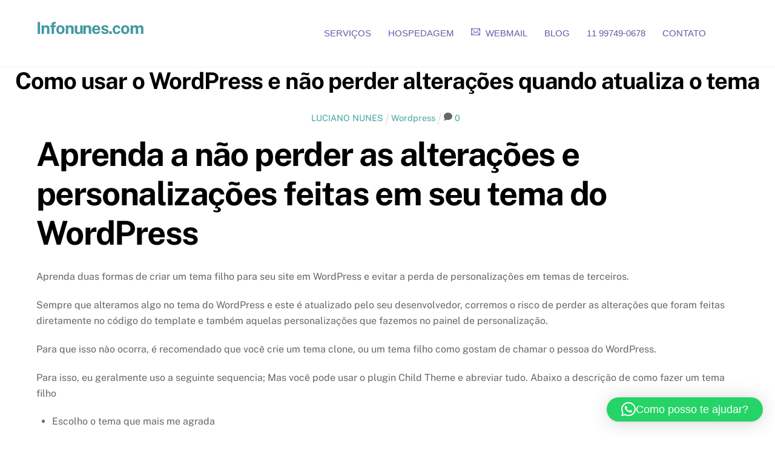

--- FILE ---
content_type: text/html; charset=UTF-8
request_url: https://www.infonunes.com/como-usar-o-wordpress-e-nao-perder-alteracoes-quando-atualiza-o-tema/
body_size: 23016
content:
<!DOCTYPE html>
<html lang="pt-BR">
<head><script data-no-optimize="1">var litespeed_docref=sessionStorage.getItem("litespeed_docref");litespeed_docref&&(Object.defineProperty(document,"referrer",{get:function(){return litespeed_docref}}),sessionStorage.removeItem("litespeed_docref"));</script>
        <meta charset="UTF-8">
        <meta name="viewport" content="width=device-width, initial-scale=1, minimum-scale=1">
        <style id="tb_inline_styles" data-no-optimize="1">.tb_animation_on{overflow-x:hidden}.themify_builder .wow{visibility:hidden;animation-fill-mode:both}[data-tf-animation]{will-change:transform,opacity,visibility}.themify_builder .tf_lax_done{transition-duration:.8s;transition-timing-function:cubic-bezier(.165,.84,.44,1)}[data-sticky-active].tb_sticky_scroll_active{z-index:1}[data-sticky-active].tb_sticky_scroll_active .hide-on-stick{display:none}@media(min-width:1025px){.hide-desktop{width:0!important;height:0!important;padding:0!important;visibility:hidden!important;margin:0!important;display:table-column!important;background:0!important;content-visibility:hidden;overflow:hidden!important}}@media(min-width:769px) and (max-width:1024px){.hide-tablet_landscape{width:0!important;height:0!important;padding:0!important;visibility:hidden!important;margin:0!important;display:table-column!important;background:0!important;content-visibility:hidden;overflow:hidden!important}}@media(min-width:681px) and (max-width:768px){.hide-tablet{width:0!important;height:0!important;padding:0!important;visibility:hidden!important;margin:0!important;display:table-column!important;background:0!important;content-visibility:hidden;overflow:hidden!important}}@media(max-width:680px){.hide-mobile{width:0!important;height:0!important;padding:0!important;visibility:hidden!important;margin:0!important;display:table-column!important;background:0!important;content-visibility:hidden;overflow:hidden!important}}@media(max-width:768px){div.module-gallery-grid{--galn:var(--galt)}}@media(max-width:680px){
                .themify_map.tf_map_loaded{width:100%!important}
                .ui.builder_button,.ui.nav li a{padding:.525em 1.15em}
                .fullheight>.row_inner:not(.tb_col_count_1){min-height:0}
                div.module-gallery-grid{--galn:var(--galm);gap:8px}
            }</style><noscript><style>.themify_builder .wow,.wow .tf_lazy{visibility:visible!important}</style></noscript>        <style id="tf_lazy_common" data-no-optimize="1">
                        img{
                max-width:100%;
                height:auto
            }
                                    :where(.tf_in_flx,.tf_flx){display:inline-flex;flex-wrap:wrap;place-items:center}
            .tf_fa,:is(em,i) tf-lottie{display:inline-block;vertical-align:middle}:is(em,i) tf-lottie{width:1.5em;height:1.5em}.tf_fa{width:1em;height:1em;stroke-width:0;stroke:currentColor;overflow:visible;fill:currentColor;pointer-events:none;text-rendering:optimizeSpeed;buffered-rendering:static}#tf_svg symbol{overflow:visible}:where(.tf_lazy){position:relative;visibility:visible;display:block;opacity:.3}.wow .tf_lazy:not(.tf_swiper-slide){visibility:hidden;opacity:1}div.tf_audio_lazy audio{visibility:hidden;height:0;display:inline}.mejs-container{visibility:visible}.tf_iframe_lazy{transition:opacity .3s ease-in-out;min-height:10px}:where(.tf_flx),.tf_swiper-wrapper{display:flex}.tf_swiper-slide{flex-shrink:0;opacity:0;width:100%;height:100%}.tf_swiper-wrapper>br,.tf_lazy.tf_swiper-wrapper .tf_lazy:after,.tf_lazy.tf_swiper-wrapper .tf_lazy:before{display:none}.tf_lazy:after,.tf_lazy:before{content:'';display:inline-block;position:absolute;width:10px!important;height:10px!important;margin:0 3px;top:50%!important;inset-inline:auto 50%!important;border-radius:100%;background-color:currentColor;visibility:visible;animation:tf-hrz-loader infinite .75s cubic-bezier(.2,.68,.18,1.08)}.tf_lazy:after{width:6px!important;height:6px!important;inset-inline:50% auto!important;margin-top:3px;animation-delay:-.4s}@keyframes tf-hrz-loader{0%,100%{transform:scale(1);opacity:1}50%{transform:scale(.1);opacity:.6}}.tf_lazy_lightbox{position:fixed;background:rgba(11,11,11,.8);color:#ccc;top:0;left:0;display:flex;align-items:center;justify-content:center;z-index:999}.tf_lazy_lightbox .tf_lazy:after,.tf_lazy_lightbox .tf_lazy:before{background:#fff}.tf_vd_lazy,tf-lottie{display:flex;flex-wrap:wrap}tf-lottie{aspect-ratio:1.777}.tf_w.tf_vd_lazy video{width:100%;height:auto;position:static;object-fit:cover}
        </style>
        <meta name='robots' content='index, follow, max-image-preview:large, max-snippet:-1, max-video-preview:-1' />
<!-- Etiqueta do modo de consentimento do Google (gtag.js) dataLayer adicionada pelo Site Kit -->
<script id="google_gtagjs-js-consent-mode-data-layer">
window.dataLayer = window.dataLayer || [];function gtag(){dataLayer.push(arguments);}
gtag('consent', 'default', {"ad_personalization":"denied","ad_storage":"denied","ad_user_data":"denied","analytics_storage":"denied","functionality_storage":"denied","security_storage":"denied","personalization_storage":"denied","region":["AT","BE","BG","CH","CY","CZ","DE","DK","EE","ES","FI","FR","GB","GR","HR","HU","IE","IS","IT","LI","LT","LU","LV","MT","NL","NO","PL","PT","RO","SE","SI","SK"],"wait_for_update":500});
window._googlesitekitConsentCategoryMap = {"statistics":["analytics_storage"],"marketing":["ad_storage","ad_user_data","ad_personalization"],"functional":["functionality_storage","security_storage"],"preferences":["personalization_storage"]};
window._googlesitekitConsents = {"ad_personalization":"denied","ad_storage":"denied","ad_user_data":"denied","analytics_storage":"denied","functionality_storage":"denied","security_storage":"denied","personalization_storage":"denied","region":["AT","BE","BG","CH","CY","CZ","DE","DK","EE","ES","FI","FR","GB","GR","HR","HU","IE","IS","IT","LI","LT","LU","LV","MT","NL","NO","PL","PT","RO","SE","SI","SK"],"wait_for_update":500};
</script>
<!-- Fim da etiqueta do modo de consentimento do Google (gtag.js) dataLayer adicionada pelo Site Kit -->

	<!-- This site is optimized with the Yoast SEO plugin v26.7 - https://yoast.com/wordpress/plugins/seo/ -->
	<title>Como usar o WordPress e não perder alterações quando atualiza o tema</title>
	<meta name="description" content="Aprenda duas formas de criar um tema filho para seu site em Wordpress e evitar a perda de personalizações em temas de terceiros." />
	<link rel="canonical" href="https://www.infonunes.com/como-usar-o-wordpress-e-nao-perder-alteracoes-quando-atualiza-o-tema/" />
	<meta property="og:locale" content="pt_BR" />
	<meta property="og:type" content="article" />
	<meta property="og:title" content="Como usar o WordPress e não perder alterações quando atualiza o tema" />
	<meta property="og:description" content="Aprenda duas formas de criar um tema filho para seu site em Wordpress e evitar a perda de personalizações em temas de terceiros." />
	<meta property="og:url" content="https://www.infonunes.com/como-usar-o-wordpress-e-nao-perder-alteracoes-quando-atualiza-o-tema/" />
	<meta property="og:site_name" content="Infonunes.com" />
	<meta property="article:publisher" content="https://www.facebook.com/Infonunessp/" />
	<meta property="article:published_time" content="2018-04-07T14:20:22+00:00" />
	<meta property="article:modified_time" content="2020-11-23T21:23:09+00:00" />
	<meta property="og:image" content="https://www.infonunes.com/wp-content/uploads/2017/09/POSITIVO.jpg" />
	<meta property="og:image:width" content="300" />
	<meta property="og:image:height" content="450" />
	<meta property="og:image:type" content="image/jpeg" />
	<meta name="author" content="Luciano Nunes" />
	<meta name="twitter:card" content="summary_large_image" />
	<meta name="twitter:creator" content="@rucianonunes" />
	<meta name="twitter:site" content="@infonunes" />
	<meta name="twitter:label1" content="Escrito por" />
	<meta name="twitter:data1" content="Luciano Nunes" />
	<meta name="twitter:label2" content="Est. tempo de leitura" />
	<meta name="twitter:data2" content="2 minutos" />
	<script type="application/ld+json" class="yoast-schema-graph">{"@context":"https://schema.org","@graph":[{"@type":"Article","@id":"https://www.infonunes.com/como-usar-o-wordpress-e-nao-perder-alteracoes-quando-atualiza-o-tema/#article","isPartOf":{"@id":"https://www.infonunes.com/como-usar-o-wordpress-e-nao-perder-alteracoes-quando-atualiza-o-tema/"},"author":{"name":"Luciano Nunes","@id":"https://www.infonunes.com/#/schema/person/6421aec26eaf7e195367f39d1bba6ff3"},"headline":"Como usar o WordPress e não perder alterações quando atualiza o tema","datePublished":"2018-04-07T14:20:22+00:00","dateModified":"2020-11-23T21:23:09+00:00","mainEntityOfPage":{"@id":"https://www.infonunes.com/como-usar-o-wordpress-e-nao-perder-alteracoes-quando-atualiza-o-tema/"},"wordCount":307,"commentCount":0,"publisher":{"@id":"https://www.infonunes.com/#organization"},"image":{"@id":"https://www.infonunes.com/como-usar-o-wordpress-e-nao-perder-alteracoes-quando-atualiza-o-tema/#primaryimage"},"thumbnailUrl":"https://www.infonunes.com/wp-content/uploads/2017/09/POSITIVO.jpg","keywords":["blog","CMS","COMO FAZER","hospedagem","internet","sistema","site","tutorial","wordpress"],"articleSection":["Wordpress"],"inLanguage":"pt-BR","potentialAction":[{"@type":"CommentAction","name":"Comment","target":["https://www.infonunes.com/como-usar-o-wordpress-e-nao-perder-alteracoes-quando-atualiza-o-tema/#respond"]}]},{"@type":"WebPage","@id":"https://www.infonunes.com/como-usar-o-wordpress-e-nao-perder-alteracoes-quando-atualiza-o-tema/","url":"https://www.infonunes.com/como-usar-o-wordpress-e-nao-perder-alteracoes-quando-atualiza-o-tema/","name":"Como usar o WordPress e não perder alterações quando atualiza o tema","isPartOf":{"@id":"https://www.infonunes.com/#website"},"primaryImageOfPage":{"@id":"https://www.infonunes.com/como-usar-o-wordpress-e-nao-perder-alteracoes-quando-atualiza-o-tema/#primaryimage"},"image":{"@id":"https://www.infonunes.com/como-usar-o-wordpress-e-nao-perder-alteracoes-quando-atualiza-o-tema/#primaryimage"},"thumbnailUrl":"https://www.infonunes.com/wp-content/uploads/2017/09/POSITIVO.jpg","datePublished":"2018-04-07T14:20:22+00:00","dateModified":"2020-11-23T21:23:09+00:00","description":"Aprenda duas formas de criar um tema filho para seu site em Wordpress e evitar a perda de personalizações em temas de terceiros.","breadcrumb":{"@id":"https://www.infonunes.com/como-usar-o-wordpress-e-nao-perder-alteracoes-quando-atualiza-o-tema/#breadcrumb"},"inLanguage":"pt-BR","potentialAction":[{"@type":"ReadAction","target":["https://www.infonunes.com/como-usar-o-wordpress-e-nao-perder-alteracoes-quando-atualiza-o-tema/"]}]},{"@type":"ImageObject","inLanguage":"pt-BR","@id":"https://www.infonunes.com/como-usar-o-wordpress-e-nao-perder-alteracoes-quando-atualiza-o-tema/#primaryimage","url":"https://www.infonunes.com/wp-content/uploads/2017/09/POSITIVO.jpg","contentUrl":"https://www.infonunes.com/wp-content/uploads/2017/09/POSITIVO.jpg","width":300,"height":450,"caption":"POSITIVO"},{"@type":"BreadcrumbList","@id":"https://www.infonunes.com/como-usar-o-wordpress-e-nao-perder-alteracoes-quando-atualiza-o-tema/#breadcrumb","itemListElement":[{"@type":"ListItem","position":1,"name":"Início","item":"https://www.infonunes.com/"},{"@type":"ListItem","position":2,"name":"Como usar o WordPress e não perder alterações quando atualiza o tema"}]},{"@type":"WebSite","@id":"https://www.infonunes.com/#website","url":"https://www.infonunes.com/","name":"Infonunes.com","description":"Suporte técnico e Hospedagem de Sites e E-mails","publisher":{"@id":"https://www.infonunes.com/#organization"},"alternateName":"Luciano Nunes Informática","potentialAction":[{"@type":"SearchAction","target":{"@type":"EntryPoint","urlTemplate":"https://www.infonunes.com/?s={search_term_string}"},"query-input":{"@type":"PropertyValueSpecification","valueRequired":true,"valueName":"search_term_string"}}],"inLanguage":"pt-BR"},{"@type":"Organization","@id":"https://www.infonunes.com/#organization","name":"Infonunes.com - LVNUNES MAN INFORMÁTICA","url":"https://www.infonunes.com/","logo":{"@type":"ImageObject","inLanguage":"pt-BR","@id":"https://www.infonunes.com/#/schema/logo/image/","url":"https://www.infonunes.com/wp-content/uploads/2015/10/logo_infonunes.png","contentUrl":"https://www.infonunes.com/wp-content/uploads/2015/10/logo_infonunes.png","width":646,"height":220,"caption":"Infonunes.com - LVNUNES MAN INFORMÁTICA"},"image":{"@id":"https://www.infonunes.com/#/schema/logo/image/"},"sameAs":["https://www.facebook.com/Infonunessp/","https://x.com/infonunes","https://www.instagram.com/infonunes","https://www.youtube.com/caradainformatica"]},{"@type":"Person","@id":"https://www.infonunes.com/#/schema/person/6421aec26eaf7e195367f39d1bba6ff3","name":"Luciano Nunes","image":{"@type":"ImageObject","inLanguage":"pt-BR","@id":"https://www.infonunes.com/#/schema/person/image/","url":"https://secure.gravatar.com/avatar/857e15e2e3d77b7969f1622fa90fed01303e5370611db35c703d0ffeec5f7f2f?s=96&d=mm&r=g","contentUrl":"https://secure.gravatar.com/avatar/857e15e2e3d77b7969f1622fa90fed01303e5370611db35c703d0ffeec5f7f2f?s=96&d=mm&r=g","caption":"Luciano Nunes"},"description":"Navego na internet desde 95 e sou o Infonunes desde 2001. Conserto computadores, escrevo tutoriais, dou aulas no Youtube como O Cara da informática e adoro compartilhar conteúdo.","sameAs":["http://www.infonunes.com","https://x.com/rucianonunes"]}]}</script>
	<!-- / Yoast SEO plugin. -->


<link rel="alternate" type="application/rss+xml" title="Feed para Infonunes.com &raquo;" href="https://www.infonunes.com/feed/" />
<link rel="alternate" type="application/rss+xml" title="Feed de comentários para Infonunes.com &raquo;" href="https://www.infonunes.com/comments/feed/" />
<link rel="alternate" type="application/rss+xml" title="Feed de comentários para Infonunes.com &raquo; Como usar o WordPress e não perder alterações quando atualiza o tema" href="https://www.infonunes.com/como-usar-o-wordpress-e-nao-perder-alteracoes-quando-atualiza-o-tema/feed/" />
<link rel="alternate" title="oEmbed (JSON)" type="application/json+oembed" href="https://www.infonunes.com/wp-json/oembed/1.0/embed?url=https%3A%2F%2Fwww.infonunes.com%2Fcomo-usar-o-wordpress-e-nao-perder-alteracoes-quando-atualiza-o-tema%2F" />
<link rel="alternate" title="oEmbed (XML)" type="text/xml+oembed" href="https://www.infonunes.com/wp-json/oembed/1.0/embed?url=https%3A%2F%2Fwww.infonunes.com%2Fcomo-usar-o-wordpress-e-nao-perder-alteracoes-quando-atualiza-o-tema%2F&#038;format=xml" />
<!-- www.infonunes.com is managing ads with Advanced Ads 2.0.16 – https://wpadvancedads.com/ --><script id="infon-ready">
			window.advanced_ads_ready=function(e,a){a=a||"complete";var d=function(e){return"interactive"===a?"loading"!==e:"complete"===e};d(document.readyState)?e():document.addEventListener("readystatechange",(function(a){d(a.target.readyState)&&e()}),{once:"interactive"===a})},window.advanced_ads_ready_queue=window.advanced_ads_ready_queue||[];		</script>
		<style id='wp-img-auto-sizes-contain-inline-css'>
img:is([sizes=auto i],[sizes^="auto," i]){contain-intrinsic-size:3000px 1500px}
/*# sourceURL=wp-img-auto-sizes-contain-inline-css */
</style>
<link rel="preload" href="https://www.infonunes.com/wp-content/plugins/litespeed-cache/assets/css/litespeed-dummy.css?ver=6.9" as="style">
<link rel="preload" href="https://www.infonunes.com/wp-includes/css/dashicons.min.css?ver=6.9" as="style"><link rel='stylesheet' id='dashicons-css' href='https://www.infonunes.com/wp-includes/css/dashicons.min.css?ver=6.9' media='all' />
<link rel="preload" href="https://www.infonunes.com/wp-content/plugins/post-views-counter/css/frontend.css?ver=1.7.0" as="style"><link rel='stylesheet' id='post-views-counter-frontend-css' href='https://www.infonunes.com/wp-content/plugins/post-views-counter/css/frontend.css?ver=1.7.0' media='all' />
<style id='jetpack-sharing-buttons-style-inline-css'>
.jetpack-sharing-buttons__services-list{display:flex;flex-direction:row;flex-wrap:wrap;gap:0;list-style-type:none;margin:5px;padding:0}.jetpack-sharing-buttons__services-list.has-small-icon-size{font-size:12px}.jetpack-sharing-buttons__services-list.has-normal-icon-size{font-size:16px}.jetpack-sharing-buttons__services-list.has-large-icon-size{font-size:24px}.jetpack-sharing-buttons__services-list.has-huge-icon-size{font-size:36px}@media print{.jetpack-sharing-buttons__services-list{display:none!important}}.editor-styles-wrapper .wp-block-jetpack-sharing-buttons{gap:0;padding-inline-start:0}ul.jetpack-sharing-buttons__services-list.has-background{padding:1.25em 2.375em}
/*# sourceURL=https://www.infonunes.com/wp-content/plugins/jetpack/_inc/blocks/sharing-buttons/view.css */
</style>
<style id='global-styles-inline-css'>
:root{--wp--preset--aspect-ratio--square: 1;--wp--preset--aspect-ratio--4-3: 4/3;--wp--preset--aspect-ratio--3-4: 3/4;--wp--preset--aspect-ratio--3-2: 3/2;--wp--preset--aspect-ratio--2-3: 2/3;--wp--preset--aspect-ratio--16-9: 16/9;--wp--preset--aspect-ratio--9-16: 9/16;--wp--preset--color--black: #000000;--wp--preset--color--cyan-bluish-gray: #abb8c3;--wp--preset--color--white: #ffffff;--wp--preset--color--pale-pink: #f78da7;--wp--preset--color--vivid-red: #cf2e2e;--wp--preset--color--luminous-vivid-orange: #ff6900;--wp--preset--color--luminous-vivid-amber: #fcb900;--wp--preset--color--light-green-cyan: #7bdcb5;--wp--preset--color--vivid-green-cyan: #00d084;--wp--preset--color--pale-cyan-blue: #8ed1fc;--wp--preset--color--vivid-cyan-blue: #0693e3;--wp--preset--color--vivid-purple: #9b51e0;--wp--preset--gradient--vivid-cyan-blue-to-vivid-purple: linear-gradient(135deg,rgb(6,147,227) 0%,rgb(155,81,224) 100%);--wp--preset--gradient--light-green-cyan-to-vivid-green-cyan: linear-gradient(135deg,rgb(122,220,180) 0%,rgb(0,208,130) 100%);--wp--preset--gradient--luminous-vivid-amber-to-luminous-vivid-orange: linear-gradient(135deg,rgb(252,185,0) 0%,rgb(255,105,0) 100%);--wp--preset--gradient--luminous-vivid-orange-to-vivid-red: linear-gradient(135deg,rgb(255,105,0) 0%,rgb(207,46,46) 100%);--wp--preset--gradient--very-light-gray-to-cyan-bluish-gray: linear-gradient(135deg,rgb(238,238,238) 0%,rgb(169,184,195) 100%);--wp--preset--gradient--cool-to-warm-spectrum: linear-gradient(135deg,rgb(74,234,220) 0%,rgb(151,120,209) 20%,rgb(207,42,186) 40%,rgb(238,44,130) 60%,rgb(251,105,98) 80%,rgb(254,248,76) 100%);--wp--preset--gradient--blush-light-purple: linear-gradient(135deg,rgb(255,206,236) 0%,rgb(152,150,240) 100%);--wp--preset--gradient--blush-bordeaux: linear-gradient(135deg,rgb(254,205,165) 0%,rgb(254,45,45) 50%,rgb(107,0,62) 100%);--wp--preset--gradient--luminous-dusk: linear-gradient(135deg,rgb(255,203,112) 0%,rgb(199,81,192) 50%,rgb(65,88,208) 100%);--wp--preset--gradient--pale-ocean: linear-gradient(135deg,rgb(255,245,203) 0%,rgb(182,227,212) 50%,rgb(51,167,181) 100%);--wp--preset--gradient--electric-grass: linear-gradient(135deg,rgb(202,248,128) 0%,rgb(113,206,126) 100%);--wp--preset--gradient--midnight: linear-gradient(135deg,rgb(2,3,129) 0%,rgb(40,116,252) 100%);--wp--preset--font-size--small: 13px;--wp--preset--font-size--medium: clamp(14px, 0.875rem + ((1vw - 3.2px) * 0.469), 20px);--wp--preset--font-size--large: clamp(22.041px, 1.378rem + ((1vw - 3.2px) * 1.091), 36px);--wp--preset--font-size--x-large: clamp(25.014px, 1.563rem + ((1vw - 3.2px) * 1.327), 42px);--wp--preset--font-family--system-font: -apple-system,BlinkMacSystemFont,"Segoe UI",Roboto,Oxygen-Sans,Ubuntu,Cantarell,"Helvetica Neue",sans-serif;--wp--preset--spacing--20: 0.44rem;--wp--preset--spacing--30: 0.67rem;--wp--preset--spacing--40: 1rem;--wp--preset--spacing--50: 1.5rem;--wp--preset--spacing--60: 2.25rem;--wp--preset--spacing--70: 3.38rem;--wp--preset--spacing--80: 5.06rem;--wp--preset--shadow--natural: 6px 6px 9px rgba(0, 0, 0, 0.2);--wp--preset--shadow--deep: 12px 12px 50px rgba(0, 0, 0, 0.4);--wp--preset--shadow--sharp: 6px 6px 0px rgba(0, 0, 0, 0.2);--wp--preset--shadow--outlined: 6px 6px 0px -3px rgb(255, 255, 255), 6px 6px rgb(0, 0, 0);--wp--preset--shadow--crisp: 6px 6px 0px rgb(0, 0, 0);}:where(body) { margin: 0; }.wp-site-blocks > .alignleft { float: left; margin-right: 2em; }.wp-site-blocks > .alignright { float: right; margin-left: 2em; }.wp-site-blocks > .aligncenter { justify-content: center; margin-left: auto; margin-right: auto; }:where(.wp-site-blocks) > * { margin-block-start: 24px; margin-block-end: 0; }:where(.wp-site-blocks) > :first-child { margin-block-start: 0; }:where(.wp-site-blocks) > :last-child { margin-block-end: 0; }:root { --wp--style--block-gap: 24px; }:root :where(.is-layout-flow) > :first-child{margin-block-start: 0;}:root :where(.is-layout-flow) > :last-child{margin-block-end: 0;}:root :where(.is-layout-flow) > *{margin-block-start: 24px;margin-block-end: 0;}:root :where(.is-layout-constrained) > :first-child{margin-block-start: 0;}:root :where(.is-layout-constrained) > :last-child{margin-block-end: 0;}:root :where(.is-layout-constrained) > *{margin-block-start: 24px;margin-block-end: 0;}:root :where(.is-layout-flex){gap: 24px;}:root :where(.is-layout-grid){gap: 24px;}.is-layout-flow > .alignleft{float: left;margin-inline-start: 0;margin-inline-end: 2em;}.is-layout-flow > .alignright{float: right;margin-inline-start: 2em;margin-inline-end: 0;}.is-layout-flow > .aligncenter{margin-left: auto !important;margin-right: auto !important;}.is-layout-constrained > .alignleft{float: left;margin-inline-start: 0;margin-inline-end: 2em;}.is-layout-constrained > .alignright{float: right;margin-inline-start: 2em;margin-inline-end: 0;}.is-layout-constrained > .aligncenter{margin-left: auto !important;margin-right: auto !important;}.is-layout-constrained > :where(:not(.alignleft):not(.alignright):not(.alignfull)){margin-left: auto !important;margin-right: auto !important;}body .is-layout-flex{display: flex;}.is-layout-flex{flex-wrap: wrap;align-items: center;}.is-layout-flex > :is(*, div){margin: 0;}body .is-layout-grid{display: grid;}.is-layout-grid > :is(*, div){margin: 0;}body{font-family: var(--wp--preset--font-family--system-font);font-size: var(--wp--preset--font-size--medium);line-height: 1.6;padding-top: 0px;padding-right: 0px;padding-bottom: 0px;padding-left: 0px;}a:where(:not(.wp-element-button)){text-decoration: underline;}:root :where(.wp-element-button, .wp-block-button__link){background-color: #32373c;border-width: 0;color: #fff;font-family: inherit;font-size: inherit;font-style: inherit;font-weight: inherit;letter-spacing: inherit;line-height: inherit;padding-top: calc(0.667em + 2px);padding-right: calc(1.333em + 2px);padding-bottom: calc(0.667em + 2px);padding-left: calc(1.333em + 2px);text-decoration: none;text-transform: inherit;}.has-black-color{color: var(--wp--preset--color--black) !important;}.has-cyan-bluish-gray-color{color: var(--wp--preset--color--cyan-bluish-gray) !important;}.has-white-color{color: var(--wp--preset--color--white) !important;}.has-pale-pink-color{color: var(--wp--preset--color--pale-pink) !important;}.has-vivid-red-color{color: var(--wp--preset--color--vivid-red) !important;}.has-luminous-vivid-orange-color{color: var(--wp--preset--color--luminous-vivid-orange) !important;}.has-luminous-vivid-amber-color{color: var(--wp--preset--color--luminous-vivid-amber) !important;}.has-light-green-cyan-color{color: var(--wp--preset--color--light-green-cyan) !important;}.has-vivid-green-cyan-color{color: var(--wp--preset--color--vivid-green-cyan) !important;}.has-pale-cyan-blue-color{color: var(--wp--preset--color--pale-cyan-blue) !important;}.has-vivid-cyan-blue-color{color: var(--wp--preset--color--vivid-cyan-blue) !important;}.has-vivid-purple-color{color: var(--wp--preset--color--vivid-purple) !important;}.has-black-background-color{background-color: var(--wp--preset--color--black) !important;}.has-cyan-bluish-gray-background-color{background-color: var(--wp--preset--color--cyan-bluish-gray) !important;}.has-white-background-color{background-color: var(--wp--preset--color--white) !important;}.has-pale-pink-background-color{background-color: var(--wp--preset--color--pale-pink) !important;}.has-vivid-red-background-color{background-color: var(--wp--preset--color--vivid-red) !important;}.has-luminous-vivid-orange-background-color{background-color: var(--wp--preset--color--luminous-vivid-orange) !important;}.has-luminous-vivid-amber-background-color{background-color: var(--wp--preset--color--luminous-vivid-amber) !important;}.has-light-green-cyan-background-color{background-color: var(--wp--preset--color--light-green-cyan) !important;}.has-vivid-green-cyan-background-color{background-color: var(--wp--preset--color--vivid-green-cyan) !important;}.has-pale-cyan-blue-background-color{background-color: var(--wp--preset--color--pale-cyan-blue) !important;}.has-vivid-cyan-blue-background-color{background-color: var(--wp--preset--color--vivid-cyan-blue) !important;}.has-vivid-purple-background-color{background-color: var(--wp--preset--color--vivid-purple) !important;}.has-black-border-color{border-color: var(--wp--preset--color--black) !important;}.has-cyan-bluish-gray-border-color{border-color: var(--wp--preset--color--cyan-bluish-gray) !important;}.has-white-border-color{border-color: var(--wp--preset--color--white) !important;}.has-pale-pink-border-color{border-color: var(--wp--preset--color--pale-pink) !important;}.has-vivid-red-border-color{border-color: var(--wp--preset--color--vivid-red) !important;}.has-luminous-vivid-orange-border-color{border-color: var(--wp--preset--color--luminous-vivid-orange) !important;}.has-luminous-vivid-amber-border-color{border-color: var(--wp--preset--color--luminous-vivid-amber) !important;}.has-light-green-cyan-border-color{border-color: var(--wp--preset--color--light-green-cyan) !important;}.has-vivid-green-cyan-border-color{border-color: var(--wp--preset--color--vivid-green-cyan) !important;}.has-pale-cyan-blue-border-color{border-color: var(--wp--preset--color--pale-cyan-blue) !important;}.has-vivid-cyan-blue-border-color{border-color: var(--wp--preset--color--vivid-cyan-blue) !important;}.has-vivid-purple-border-color{border-color: var(--wp--preset--color--vivid-purple) !important;}.has-vivid-cyan-blue-to-vivid-purple-gradient-background{background: var(--wp--preset--gradient--vivid-cyan-blue-to-vivid-purple) !important;}.has-light-green-cyan-to-vivid-green-cyan-gradient-background{background: var(--wp--preset--gradient--light-green-cyan-to-vivid-green-cyan) !important;}.has-luminous-vivid-amber-to-luminous-vivid-orange-gradient-background{background: var(--wp--preset--gradient--luminous-vivid-amber-to-luminous-vivid-orange) !important;}.has-luminous-vivid-orange-to-vivid-red-gradient-background{background: var(--wp--preset--gradient--luminous-vivid-orange-to-vivid-red) !important;}.has-very-light-gray-to-cyan-bluish-gray-gradient-background{background: var(--wp--preset--gradient--very-light-gray-to-cyan-bluish-gray) !important;}.has-cool-to-warm-spectrum-gradient-background{background: var(--wp--preset--gradient--cool-to-warm-spectrum) !important;}.has-blush-light-purple-gradient-background{background: var(--wp--preset--gradient--blush-light-purple) !important;}.has-blush-bordeaux-gradient-background{background: var(--wp--preset--gradient--blush-bordeaux) !important;}.has-luminous-dusk-gradient-background{background: var(--wp--preset--gradient--luminous-dusk) !important;}.has-pale-ocean-gradient-background{background: var(--wp--preset--gradient--pale-ocean) !important;}.has-electric-grass-gradient-background{background: var(--wp--preset--gradient--electric-grass) !important;}.has-midnight-gradient-background{background: var(--wp--preset--gradient--midnight) !important;}.has-small-font-size{font-size: var(--wp--preset--font-size--small) !important;}.has-medium-font-size{font-size: var(--wp--preset--font-size--medium) !important;}.has-large-font-size{font-size: var(--wp--preset--font-size--large) !important;}.has-x-large-font-size{font-size: var(--wp--preset--font-size--x-large) !important;}.has-system-font-font-family{font-family: var(--wp--preset--font-family--system-font) !important;}
:root :where(.wp-block-pullquote){font-size: clamp(0.984em, 0.984rem + ((1vw - 0.2em) * 0.645), 1.5em);line-height: 1.6;}
/*# sourceURL=global-styles-inline-css */
</style>
<link rel="preload" href="https://www.infonunes.com/wp-content/plugins/affiliate-toolkit-starter/dist/style.css?ver=6.9" as="style"><link rel='stylesheet' id='atkp-styles-css' href='https://www.infonunes.com/wp-content/plugins/affiliate-toolkit-starter/dist/style.css?ver=6.9' media='all' />
<style id='atkp-styles-inline-css'>
/* Begin (global) */
.atkp-container a, .atkp-container a:visited { color: #2271b1}
.atkp-container a:hover { color: #111}
 .atkp-moreoffersinfo a,  .atkp-moreoffersinfo a:visited { color: #2271b1}  .atkp-moreoffersinfo a:hover { color: #2271b1;}
.atkp-listprice { color: #808080 !important; } 
.atkp-saleprice { color: #00000 !important; } 
.atkp-savedamount { color: #8b0000 !important; } 
.atkp-ribbon span { background: #E47911 !important; } 
.atkp-box { background-color:#ffff; border: 1px solid #ececec; border-radius: 5px; color: #111 }
.atkp-box .atkp-predicate-highlight1, .atkp-box .atkp-predicate-highlight2, .atkp-box .atkp-predicate-highlight3 {border-radius: 5px 5px   0 0;}
.atkp-button {
							    margin: 0 auto;
							    padding: 5px 15px;font-size:14px;
							    display: inline-block;
							    background-color: #f0c14b;
							    border: 1px solid #f0c14b;
							    color: #111 !important;
							    font-weight: 400;
							    -webkit-border-radius: 5px;
							    border-radius: 5px;
							    -webkit-transition: all 0.3s ease-in-out;
							    -moz-transition: all 0.3s ease-in-out;
							    transition: all 0.3s ease-in-out;
							    text-decoration: none !important;							
							}
							
							 .atkp-button:hover {
							    background-color: #f7dfa5;
							    text-decoration: none;
							}
.atkp-secondbutton {
							    margin: 0 auto;
							    padding: 5px 15px;
							    display: inline-block;
							    background-color: #f0c14b;
							    border: 1px solid #f0c14b;
							    color: #333333 !important;
							    font-weight: 400;
							    -webkit-border-radius: 5px;
							    border-radius: 5px;
							    -webkit-transition: all 0.3s ease-in-out;
							    -moz-transition: all 0.3s ease-in-out;
							    transition: all 0.3s ease-in-out;
							    text-decoration: none !important;							
							}
							
							 .atkp-secondbutton:hover {
							    background-color: #f7dfa5;
							    text-decoration: none;
							}
 .atkp-producttable-button a {
								    width: 100%;
								    padding-left: 0px;
								    padding-right: 0px;
								}
/* End (global) */

/*# sourceURL=atkp-styles-inline-css */
</style>
<script defer="defer" src="https://www.infonunes.com/wp-includes/js/jquery/jquery.min.js?ver=3.7.1" id="jquery-core-js"></script>
<script defer="defer" src="https://www.infonunes.com/wp-includes/js/jquery/jquery-migrate.min.js?ver=3.4.1" id="jquery-migrate-js"></script>
<script defer="defer" src="https://www.infonunes.com/wp-content/plugins/affiliate-toolkit-starter/dist/script.js?ver=6.9" id="atkp-scripts-js"></script>

<!-- Snippet da etiqueta do Google (gtag.js) adicionado pelo Site Kit -->
<!-- Snippet do Google Análises adicionado pelo Site Kit -->
<script defer="defer" src="https://www.googletagmanager.com/gtag/js?id=GT-MR8NKWV" id="google_gtagjs-js" async></script>
<script id="google_gtagjs-js-after">
window.dataLayer = window.dataLayer || [];function gtag(){dataLayer.push(arguments);}
gtag("set","linker",{"domains":["www.infonunes.com"]});
gtag("js", new Date());
gtag("set", "developer_id.dZTNiMT", true);
gtag("config", "GT-MR8NKWV", {"googlesitekit_post_type":"post"});
//# sourceURL=google_gtagjs-js-after
</script>
<link rel="https://api.w.org/" href="https://www.infonunes.com/wp-json/" /><link rel="alternate" title="JSON" type="application/json" href="https://www.infonunes.com/wp-json/wp/v2/posts/10255" /><meta name="generator" content="WordPress 6.9" />
<link rel='shortlink' href='https://www.infonunes.com/?p=10255' />
<meta name="generator" content="Site Kit by Google 1.171.0" /><meta name="generator" content="performance-lab 4.0.1; plugins: ">
<meta name="ti-site-data" content="[base64]" />	<style>img#wpstats{display:none}</style>
		
	<style>
	@keyframes themifyAnimatedBG{
		0%{background-color:#0aebff}100%{background-color:#00991a}50%{background-color:#ff0000}33.3%{background-color:#ffff05}25%{background-color:#0843c4}20%{background-color:#8d29cf}16.7%{background-color:#8c7777}
	}
	.module_row.animated-bg{
		animation:themifyAnimatedBG 35000ms infinite alternate
	}
	</style>
	<meta name="google-site-verification" content="pV_VCYmAqwI7W2egBQZldLaThXWpd5VL-XYU_SMhLkc" /><link rel="icon" href="https://www.infonunes.com/wp-content/uploads/2025/06/cropped-AGUIA2-scaled-e1749298469268-32x32.webp" sizes="32x32" />
<link rel="icon" href="https://www.infonunes.com/wp-content/uploads/2025/06/cropped-AGUIA2-scaled-e1749298469268-192x192.webp" sizes="192x192" />
<link rel="apple-touch-icon" href="https://www.infonunes.com/wp-content/uploads/2025/06/cropped-AGUIA2-scaled-e1749298469268-180x180.webp" />
<meta name="msapplication-TileImage" content="https://www.infonunes.com/wp-content/uploads/2025/06/cropped-AGUIA2-scaled-e1749298469268-270x270.webp" />
<link rel="prefetch" href="https://www.infonunes.com/wp-content/themes/themify-ultra/js/themify-script.js?ver=8.0.8" as="script" fetchpriority="low"><link rel="prefetch" href="https://www.infonunes.com/wp-content/themes/themify-ultra/themify/js/modules/themify-sidemenu.js?ver=8.2.0" as="script" fetchpriority="low"><link rel="preload" href="https://www.infonunes.com/wp-content/themes/themify-ultra/themify/themify-builder/js/themify-builder-script.js?ver=8.2.0" as="script" fetchpriority="low"><style id="tf_gf_fonts_style">@font-face{font-family:'Public Sans';font-style:italic;font-display:swap;src:url(https://fonts.gstatic.com/s/publicsans/v21/ijwTs572Xtc6ZYQws9YVwnNDTJPax9k0.woff2) format('woff2');unicode-range:U+0102-0103,U+0110-0111,U+0128-0129,U+0168-0169,U+01A0-01A1,U+01AF-01B0,U+0300-0301,U+0303-0304,U+0308-0309,U+0323,U+0329,U+1EA0-1EF9,U+20AB;}@font-face{font-family:'Public Sans';font-style:italic;font-display:swap;src:url(https://fonts.gstatic.com/s/publicsans/v21/ijwTs572Xtc6ZYQws9YVwnNDTJLax9k0.woff2) format('woff2');unicode-range:U+0100-02BA,U+02BD-02C5,U+02C7-02CC,U+02CE-02D7,U+02DD-02FF,U+0304,U+0308,U+0329,U+1D00-1DBF,U+1E00-1E9F,U+1EF2-1EFF,U+2020,U+20A0-20AB,U+20AD-20C0,U+2113,U+2C60-2C7F,U+A720-A7FF;}@font-face{font-family:'Public Sans';font-style:italic;font-display:swap;src:url(https://fonts.gstatic.com/s/publicsans/v21/ijwTs572Xtc6ZYQws9YVwnNDTJzaxw.woff2) format('woff2');unicode-range:U+0000-00FF,U+0131,U+0152-0153,U+02BB-02BC,U+02C6,U+02DA,U+02DC,U+0304,U+0308,U+0329,U+2000-206F,U+20AC,U+2122,U+2191,U+2193,U+2212,U+2215,U+FEFF,U+FFFD;}@font-face{font-family:'Public Sans';font-style:italic;font-weight:600;font-display:swap;src:url(https://fonts.gstatic.com/s/publicsans/v21/ijwTs572Xtc6ZYQws9YVwnNDTJPax9k0.woff2) format('woff2');unicode-range:U+0102-0103,U+0110-0111,U+0128-0129,U+0168-0169,U+01A0-01A1,U+01AF-01B0,U+0300-0301,U+0303-0304,U+0308-0309,U+0323,U+0329,U+1EA0-1EF9,U+20AB;}@font-face{font-family:'Public Sans';font-style:italic;font-weight:600;font-display:swap;src:url(https://fonts.gstatic.com/s/publicsans/v21/ijwTs572Xtc6ZYQws9YVwnNDTJLax9k0.woff2) format('woff2');unicode-range:U+0100-02BA,U+02BD-02C5,U+02C7-02CC,U+02CE-02D7,U+02DD-02FF,U+0304,U+0308,U+0329,U+1D00-1DBF,U+1E00-1E9F,U+1EF2-1EFF,U+2020,U+20A0-20AB,U+20AD-20C0,U+2113,U+2C60-2C7F,U+A720-A7FF;}@font-face{font-family:'Public Sans';font-style:italic;font-weight:600;font-display:swap;src:url(https://fonts.gstatic.com/s/publicsans/v21/ijwTs572Xtc6ZYQws9YVwnNDTJzaxw.woff2) format('woff2');unicode-range:U+0000-00FF,U+0131,U+0152-0153,U+02BB-02BC,U+02C6,U+02DA,U+02DC,U+0304,U+0308,U+0329,U+2000-206F,U+20AC,U+2122,U+2191,U+2193,U+2212,U+2215,U+FEFF,U+FFFD;}@font-face{font-family:'Public Sans';font-style:italic;font-weight:700;font-display:swap;src:url(https://fonts.gstatic.com/s/publicsans/v21/ijwTs572Xtc6ZYQws9YVwnNDTJPax9k0.woff2) format('woff2');unicode-range:U+0102-0103,U+0110-0111,U+0128-0129,U+0168-0169,U+01A0-01A1,U+01AF-01B0,U+0300-0301,U+0303-0304,U+0308-0309,U+0323,U+0329,U+1EA0-1EF9,U+20AB;}@font-face{font-family:'Public Sans';font-style:italic;font-weight:700;font-display:swap;src:url(https://fonts.gstatic.com/s/publicsans/v21/ijwTs572Xtc6ZYQws9YVwnNDTJLax9k0.woff2) format('woff2');unicode-range:U+0100-02BA,U+02BD-02C5,U+02C7-02CC,U+02CE-02D7,U+02DD-02FF,U+0304,U+0308,U+0329,U+1D00-1DBF,U+1E00-1E9F,U+1EF2-1EFF,U+2020,U+20A0-20AB,U+20AD-20C0,U+2113,U+2C60-2C7F,U+A720-A7FF;}@font-face{font-family:'Public Sans';font-style:italic;font-weight:700;font-display:swap;src:url(https://fonts.gstatic.com/s/publicsans/v21/ijwTs572Xtc6ZYQws9YVwnNDTJzaxw.woff2) format('woff2');unicode-range:U+0000-00FF,U+0131,U+0152-0153,U+02BB-02BC,U+02C6,U+02DA,U+02DC,U+0304,U+0308,U+0329,U+2000-206F,U+20AC,U+2122,U+2191,U+2193,U+2212,U+2215,U+FEFF,U+FFFD;}@font-face{font-family:'Public Sans';font-display:swap;src:url(https://fonts.gstatic.com/s/publicsans/v21/ijwRs572Xtc6ZYQws9YVwnNJfJ7Cww.woff2) format('woff2');unicode-range:U+0102-0103,U+0110-0111,U+0128-0129,U+0168-0169,U+01A0-01A1,U+01AF-01B0,U+0300-0301,U+0303-0304,U+0308-0309,U+0323,U+0329,U+1EA0-1EF9,U+20AB;}@font-face{font-family:'Public Sans';font-display:swap;src:url(https://fonts.gstatic.com/s/publicsans/v21/ijwRs572Xtc6ZYQws9YVwnNIfJ7Cww.woff2) format('woff2');unicode-range:U+0100-02BA,U+02BD-02C5,U+02C7-02CC,U+02CE-02D7,U+02DD-02FF,U+0304,U+0308,U+0329,U+1D00-1DBF,U+1E00-1E9F,U+1EF2-1EFF,U+2020,U+20A0-20AB,U+20AD-20C0,U+2113,U+2C60-2C7F,U+A720-A7FF;}@font-face{font-family:'Public Sans';font-display:swap;src:url(https://fonts.gstatic.com/s/publicsans/v21/ijwRs572Xtc6ZYQws9YVwnNGfJ4.woff2) format('woff2');unicode-range:U+0000-00FF,U+0131,U+0152-0153,U+02BB-02BC,U+02C6,U+02DA,U+02DC,U+0304,U+0308,U+0329,U+2000-206F,U+20AC,U+2122,U+2191,U+2193,U+2212,U+2215,U+FEFF,U+FFFD;}@font-face{font-family:'Public Sans';font-weight:600;font-display:swap;src:url(https://fonts.gstatic.com/s/publicsans/v21/ijwRs572Xtc6ZYQws9YVwnNJfJ7Cww.woff2) format('woff2');unicode-range:U+0102-0103,U+0110-0111,U+0128-0129,U+0168-0169,U+01A0-01A1,U+01AF-01B0,U+0300-0301,U+0303-0304,U+0308-0309,U+0323,U+0329,U+1EA0-1EF9,U+20AB;}@font-face{font-family:'Public Sans';font-weight:600;font-display:swap;src:url(https://fonts.gstatic.com/s/publicsans/v21/ijwRs572Xtc6ZYQws9YVwnNIfJ7Cww.woff2) format('woff2');unicode-range:U+0100-02BA,U+02BD-02C5,U+02C7-02CC,U+02CE-02D7,U+02DD-02FF,U+0304,U+0308,U+0329,U+1D00-1DBF,U+1E00-1E9F,U+1EF2-1EFF,U+2020,U+20A0-20AB,U+20AD-20C0,U+2113,U+2C60-2C7F,U+A720-A7FF;}@font-face{font-family:'Public Sans';font-weight:600;font-display:swap;src:url(https://fonts.gstatic.com/s/publicsans/v21/ijwRs572Xtc6ZYQws9YVwnNGfJ4.woff2) format('woff2');unicode-range:U+0000-00FF,U+0131,U+0152-0153,U+02BB-02BC,U+02C6,U+02DA,U+02DC,U+0304,U+0308,U+0329,U+2000-206F,U+20AC,U+2122,U+2191,U+2193,U+2212,U+2215,U+FEFF,U+FFFD;}@font-face{font-family:'Public Sans';font-weight:700;font-display:swap;src:url(https://fonts.gstatic.com/s/publicsans/v21/ijwRs572Xtc6ZYQws9YVwnNJfJ7Cww.woff2) format('woff2');unicode-range:U+0102-0103,U+0110-0111,U+0128-0129,U+0168-0169,U+01A0-01A1,U+01AF-01B0,U+0300-0301,U+0303-0304,U+0308-0309,U+0323,U+0329,U+1EA0-1EF9,U+20AB;}@font-face{font-family:'Public Sans';font-weight:700;font-display:swap;src:url(https://fonts.gstatic.com/s/publicsans/v21/ijwRs572Xtc6ZYQws9YVwnNIfJ7Cww.woff2) format('woff2');unicode-range:U+0100-02BA,U+02BD-02C5,U+02C7-02CC,U+02CE-02D7,U+02DD-02FF,U+0304,U+0308,U+0329,U+1D00-1DBF,U+1E00-1E9F,U+1EF2-1EFF,U+2020,U+20A0-20AB,U+20AD-20C0,U+2113,U+2C60-2C7F,U+A720-A7FF;}@font-face{font-family:'Public Sans';font-weight:700;font-display:swap;src:url(https://fonts.gstatic.com/s/publicsans/v21/ijwRs572Xtc6ZYQws9YVwnNGfJ4.woff2) format('woff2');unicode-range:U+0000-00FF,U+0131,U+0152-0153,U+02BB-02BC,U+02C6,U+02DA,U+02DC,U+0304,U+0308,U+0329,U+2000-206F,U+20AC,U+2122,U+2191,U+2193,U+2212,U+2215,U+FEFF,U+FFFD;}</style><link rel="preload" fetchpriority="high" href="https://www.infonunes.com/wp-content/uploads/themify-concate/2601557842/themify-2122339429.css" as="style"><link fetchpriority="high" id="themify_concate-css" rel="stylesheet" href="https://www.infonunes.com/wp-content/uploads/themify-concate/2601557842/themify-2122339429.css"><link rel="preconnect" href="https://www.google-analytics.com"></head>
<body class="wp-singular post-template-default single single-post postid-10255 single-format-standard wp-custom-logo wp-theme-themify-ultra skin-default sidebar1 default_width no-home tb_animation_on aa-prefix-infon- ready-view header-top-widgets fixed-header-enabled footer-block theme-color-turquoise social-widget-off footer-menu-navigation-off header-widgets-off single-classic-layout sidemenu-active">
<a class="screen-reader-text skip-to-content" href="#tbp_content">Skip to content</a><svg id="tf_svg" style="display:none"><defs><symbol id="tf-ti-search" viewBox="0 0 32 32"><path d="m31.25 29.875-1.313 1.313-9.75-9.75a12.019 12.019 0 0 1-7.938 3c-6.75 0-12.25-5.5-12.25-12.25 0-3.25 1.25-6.375 3.563-8.688C5.875 1.25 8.937-.063 12.25-.063c6.75 0 12.25 5.5 12.25 12.25 0 3-1.125 5.813-3 7.938zm-19-7.312c5.688 0 10.313-4.688 10.313-10.375S17.938 1.813 12.25 1.813c-2.813 0-5.375 1.125-7.313 3.063-2 1.938-3.063 4.563-3.063 7.313 0 5.688 4.625 10.375 10.375 10.375z"/></symbol><symbol id="tf-fas-search" viewBox="0 0 32 32"><path d="M31.6 27.7q.4.4.4 1t-.4 1.1l-1.8 1.8q-.4.4-1 .4t-1.1-.4l-6.3-6.3q-.4-.4-.4-1v-1Q17.5 26 13 26q-5.4 0-9.2-3.8T0 13t3.8-9.2T13 0t9.2 3.8T26 13q0 4.5-2.8 8h1q.7 0 1.1.4zM13 21q3.3 0 5.7-2.3T21 13t-2.3-5.7T13 5 7.3 7.3 5 13t2.3 5.7T13 21z"/></symbol><symbol id="tf-ti-email" viewBox="0 0 32 32"><path d="M0 3.75h32v24.5H0V3.75zM16 18.5 29 5.62H3zM10.81 16 1.87 7.19V24.8zm1.38 1.38-9.13 9h25.7l-9-8.94L16 21.12zm8.87-1.25L30.13 25V7.19z"/></symbol><symbol id="tf-fas-comment" viewBox="0 0 32 32"><path d="M16 2q6.63 0 11.31 3.81t4.7 9.2-4.7 9.18T16 28q-3.5 0-6.69-1.19-4.06 3.2-8.81 3.2-.13 0-.25-.1t-.19-.22q-.12-.31.1-.53t.75-.88 1.4-2.19 1.25-2.9Q0 19.63 0 15q0-5.37 4.69-9.19T15.99 2z"/></symbol><symbol id="tf-ti-angle-double-left" viewBox="0 0 32 32"><path d="M15.06 16 26.63 4.44l-1.38-1.32L12.38 16l12.87 12.87 1.38-1.3zM17.5 4.44 5.94 16 17.5 27.56l-1.31 1.32L3.25 16 16.19 3.13z"/></symbol><symbol id="tf-ti-angle-double-right" viewBox="0 0 32 32"><path d="M18.13 16 5.24 3.12l-1.3 1.33L15.5 16 3.94 27.56l1.31 1.32zM14.38 3.12 27.24 16 14.37 28.88l-1.3-1.32L24.61 16 13.06 4.44z"/></symbol></defs></svg><script> </script><div class="tf_search_form tf_search_overlay">
    <form role="search" method="get" id="searchform" class="tf_rel  tf_hide" action="https://www.infonunes.com/">
            <div class="tf_icon_wrap icon-search"><svg  aria-label="Search" class="tf_fa tf-ti-search" role="img"><use href="#tf-ti-search"></use></svg></div>
            <input type="text" name="s" id="s" title="Search" placeholder="Search" value="" />

            
        
    </form>
</div>
<div id="pagewrap" class="tf_box hfeed site">
					<div id="headerwrap"  class=' tf_box'>

			
			                                                    <div class="header-icons tf_hide">
                                <a id="menu-icon" class="tf_inline_b tf_text_dec" href="#mobile-menu" aria-label="Menu"><span class="menu-icon-inner tf_inline_b tf_vmiddle tf_overflow"></span><span class="screen-reader-text">Menu</span></a>
				                            </div>
                        
			<header id="header" class="tf_box pagewidth tf_clearfix" itemscope="itemscope" itemtype="https://schema.org/WPHeader">

	            
	            <div class="header-bar tf_box">
				    <div id="site-logo"><a href="https://www.infonunes.com" title="Infonunes.com"><span>Infonunes.com</span></a></div><div id="site-description" class="site-description"><span>Suporte técnico e Hospedagem de Sites e E-mails</span></div>				</div>
				<!-- /.header-bar -->

									<div id="mobile-menu" class="sidemenu sidemenu-off tf_scrollbar">
												
						<div class="navbar-wrapper tf_clearfix">
                            														
							<a data-lazy="1" class="search-button tf_search_icon tf_vmiddle tf_inline_b" href="#"><svg  aria-label="Search" class="tf_fa tf-fas-search" role="img"><use href="#tf-fas-search"></use></svg><span class="screen-reader-text">Search</span></a>
							
							<nav id="main-nav-wrap" itemscope="itemscope" itemtype="https://schema.org/SiteNavigationElement">
								<ul id="main-nav" class="main-nav tf_clearfix tf_box"><li  id="menu-item-14883" class="menu-item-page-17 menu-item menu-item-type-post_type menu-item-object-page menu-item-14883"><a  href="https://www.infonunes.com/servicos/">Serviços</a> </li>
<li  id="menu-item-12099" class="menu-item-page-11041 menu-item menu-item-type-post_type menu-item-object-page menu-item-12099"><a  href="https://www.infonunes.com/hospedagem/">Hospedagem</a> </li>
<li  id="menu-item-17181" class="menu-item-custom-17181 menu-item menu-item-type-custom menu-item-object-custom menu-item-17181"><a  href="https://www.infonunes.com.br/webmail"><em> <svg  class="tf_fa tf-ti-email" aria-hidden="true"><use href="#tf-ti-email"></use></svg></em> Webmail</a> </li>
<li  id="menu-item-17606" class="menu-item-page-62 menu-item menu-item-type-post_type menu-item-object-page current_page_parent menu-item-17606"><a  href="https://www.infonunes.com/blog/">Blog</a> </li>
<li  id="menu-item-14812" class="menu-item-custom-14812 menu-item menu-item-type-custom menu-item-object-custom menu-item-14812"><a  href="https://api.whatsapp.com/send?phone=5511997490678&#038;text=Gostaria%20de%20">11 99749-0678</a> </li>
<li  id="menu-item-578" class="menu-item-page-24 menu-item menu-item-type-post_type menu-item-object-page menu-item-has-children has-sub-menu menu-item-578" aria-haspopup="true"><a  href="https://www.infonunes.com/contato/">Contato<span class="child-arrow"></span></a> <ul class="sub-menu"><li  id="menu-item-18503" class="menu-item-custom-18503 menu-item menu-item-type-custom menu-item-object-custom menu-item-18503 menu-custom-18503-parent-578"><a  href="https://www.instagram.com/infonunes">Instagram</a> </li>
<li  id="menu-item-18504" class="menu-item-custom-18504 menu-item menu-item-type-custom menu-item-object-custom menu-item-18504 menu-custom-18504-parent-578"><a  href="https://www.youtube.com.br/caradainformatica">Youtube</a> </li>
</ul></li>
</ul>							</nav>
							<!-- /#main-nav-wrap -->
                                                    </div>

						
							<a id="menu-icon-close" aria-label="Close menu" class="tf_close tf_hide" href="#"><span class="screen-reader-text">Close Menu</span></a>

																	</div><!-- #mobile-menu -->
                     					<!-- /#mobile-menu -->
				
				
				
			</header>
			<!-- /#header -->
				        
		</div>
		<!-- /#headerwrap -->
	
	<div id="body" class="tf_box tf_clear tf_mw tf_clearfix">
		
	<!-- Builder Pro Template Start: Gadgets - Post Single --><main id="tbp_content" class="tbp_template post-10255 post type-post status-publish format-standard has-post-thumbnail hentry category-wordpress tag-blog tag-cms tag-como-fazer tag-hospedagem tag-internet tag-sistema tag-site tag-tutorial tag-wordpress has-post-title no-post-date has-post-category has-post-tag no-post-comment no-post-author " data-label="disabled"><!--themify_builder_content-->
<div id="themify_builder_content-16603" data-postid="16603" class="themify_builder_content themify_builder_content-16603 themify_builder tf_clear">
                    <div  data-anchor="content" data-hide-anchor="1" data-css_id="egqv555" data-lazy="1" class="module_row themify_builder_row fullwidth tb_has_section tb_section-content tb_gs32603 tb_egqv555 tb_first tf_w">
                        <div class="row_inner col_align_top tb_col_count_1 tf_box tf_rel">
                        <div  data-lazy="1" class="module_column tb-column col-full tb_v5ul565 first">
                            <div  data-lazy="1" class="module_subrow themify_builder_sub_row tf_w col_align_top tb_col_count_1 tb_t6uo893">
                <div  data-lazy="1" class="module_column sub_column col-full tb_n786895 first">
                    <!-- Post Title module -->
<div  class="module module-post-title tb_u9su155 " data-lazy="1">
	<h1 class="tbp_title">
	<a  href="https://www.infonunes.com/como-usar-o-wordpress-e-nao-perder-alteracoes-quando-atualiza-o-tema/">
		Como usar o WordPress e não perder alterações quando atualiza o tema		</a>
</h1></div>
<!-- /Post Title module -->
<!-- Post Meta module -->
<div  class="module module-post-meta tb_slku809 " data-lazy="1">
		<div class="entry-meta tbp_post_meta">
		<span class="tbp_post_meta_item tbp_post_meta_author"><span class="author vcard tbp_post_meta_author_inner"><a class="tbp_post_meta_link" href="https://www.infonunes.com/author/admin/" rel="author"><span>Luciano Nunes</span></a></span></span><!-- .tbp_post_meta_item --><span class="tbp_post_meta_item tbp_post_meta_terms"><a href="https://www.infonunes.com/category/wordpress/" rel="tag"><span class="tbp_term_item">Wordpress</span></a></span><!-- .tbp_post_meta_item --><span class="tbp_post_meta_item tbp_post_meta_comments"><span><svg  class="tf_fa tf-fas-comment" aria-hidden="true"><use href="#tf-fas-comment"></use></svg></span> <a class="tbp_post_meta_link" href="https://www.infonunes.com/como-usar-o-wordpress-e-nao-perder-alteracoes-quando-atualiza-o-tema/#respond">0</a></span><!-- .tbp_post_meta_item -->	</div><!-- .tbp_post_meta -->

</div>
<!-- /Post Meta module -->
        </div>
                    </div>
                </div>
                        </div>
        </div>
                        <div  data-lazy="1" class="module_row themify_builder_row tb_gs32603 tb_cv6m654 tf_w">
                        <div class="row_inner col_align_top tb_col_count_1 tf_box tf_rel">
                        <div  data-lazy="1" class="module_column tb-column col-full tb_ozaz656 first">
                            <div  data-lazy="1" class="module_subrow themify_builder_sub_row tf_w col_align_top tb_col_count_1 tb_y8an223">
                <div  data-lazy="1" class="module_column sub_column col-full tb_ltg4226 first">
                    <!-- Post Content module -->
<div  class="module module-post-content tb_5mnw944 " data-lazy="1">
	

    <div class="tb_text_wrap">
		<h1 class="wp-block-heading">Aprenda a não perder as alterações e personalizações feitas em seu tema do WordPress</h1>



<p>Aprenda duas formas de criar um tema filho para seu site em WordPress e evitar a perda de personalizações em temas de terceiros.</p>



<p>Sempre que alteramos algo no tema do WordPress e este é atualizado pelo seu desenvolvedor, corremos o risco de perder as alterações que foram feitas diretamente no código do template e também aquelas personalizações que fazemos no painel de personalização.</p>



<p>Para que isso nào ocorra, é recomendado que você crie um tema clone, ou um tema filho como gostam de chamar o pessoa do WordPress.</p>



<p>Para isso, eu geralmente uso a seguinte sequencia; Mas você pode usar o plugin Child Theme e abreviar tudo. Abaixo a descrição de como fazer um tema filho</p>



<ul class="wp-block-list"><li>Escolho o tema que mais me agrada</li><li>conecto via FTP no servidor e baixo para o desktop</li><li>renomeio a pasta, colocando no final o suxifo -child</li><li>então a pasta fica como template-exemplo-child. Este é o filho do tema original chamado template-exemplo</li><li>Suba esta pasta que você renomeou para o servidor ftp novamente.</li></ul>



<p>Para que fique tudo certo no painel do WordPress, vc tem que colocar as instruções abaixo no início do seu arquivo style.css, substituindo o que está escrito em azul pelos seus dados no arquivo. Você notará que tem um cabeçalho parecido no seu tema. Lembre-se que o nome do TEXT domain tem que ser o mesmo do template pai.</p>



<pre class="wp-block-preformatted">/*
 Theme Name:   Twenty Fifteen Child
 Theme URI:    http://example.com/twenty-fifteen-child/
 Description:  Twenty Fifteen Child Theme
 Author:       John Doe
 Author URI:   http://example.com
 Template:     twentyfifteen
 Version:      1.0.0
 License:      GNU General Public License v2 or later
 License URI:  http://www.gnu.org/licenses/gpl-2.0.html
 Tags:         light, dark, two-columns, right-sidebar, responsive-layout, accessibility-ready
 Text Domain:  twenty-fifteen-child
*/</pre>



<p>Assim o template vai ser criado como filho no painel. Por fim, ajude o tema a não se perder colocando a instrução abaixo no seu arquivo function.css. Eu apago tudo e coloco esse ai no lugar</p>



<pre class="wp-block-preformatted">&lt;?php
add_action( 'wp_enqueue_scripts', 'theme_enqueue_styles' );
function theme_enqueue_styles() {
    wp_enqueue_style( 'parent-style', get_template_directory_uri() . '/style.css' );

}
?&gt;</pre>

<!--themify_builder_content-->
    <div  class="themify_builder_content themify_builder_content-10255 themify_builder not_editable_builder in_the_loop" data-postid="10255">
            </div>
<!--/themify_builder_content--><div class="post-views content-post post-10255 entry-meta load-static">
				<span class="post-views-icon dashicons dashicons-chart-bar"></span> <span class="post-views-label">Post Views:</span> <span class="post-views-count">855</span>
			</div><div class="infon-depois-do-conteudo" id="infon-1402660741"><h2 style="text-align: center;">Ofertas Mercado Livre</h2>
<div style="display: flex; justify-content: space-between; gap: 20px; flex-wrap: wrap; margin-top: 40px; padding: 20px; border-top: 1px solid #eee;">


    <a href="https://www.mercadolivre.com.br/fone-de-ouvido-earbud-aiwa-eb-03-b-bluetooth-ipx5-anc-modo-ambiente/p/MLB34209722#polycard_client=social-profile-middleend&amp;source=lists&amp;type=product&amp;tracking_id=e2682d07-0e4a-4e11-8c33-2acf31887ecc&amp;wid=MLB4533760616&amp;sid=storefronts" target="_blank" rel="noopener noreferrer" style="text-decoration: none; color: inherit; display: block; text-align: center; flex: 1 1 290px; max-width: 30%;">
        <img src="https://http2.mlstatic.com/D_NQ_NP_2X_747919-MLU74830302272_032024-F.webp" alt="Fone Aiwa" style="width: 100%; height: auto; max-width: 290px; border-radius: 8px; box-shadow: 0 4px 6px rgba(0,0,0,0.1);">
        <p style="font-weight: bold; margin-top: 10px; font-size: 16px;">Fone Aiwa</p>
    </a>

    <a href="https://mercadolivre.com/sec/17HAecn" target="_blank" rel="noopener noreferrer" style="text-decoration: none; color: inherit; display: block; text-align: center; flex: 1 1 290px; max-width: 30%;">
        <img src="https://http2.mlstatic.com/D_NQ_NP_2X_778011-MLU77627696127_072024-F.webp" alt="Descrição da Oferta 2" style="width: 100%; height: auto; max-width: 290px; border-radius: 8px; box-shadow: 0 4px 6px rgba(0,0,0,0.1);">
        <p style="font-weight: bold; margin-top: 10px; font-size: 16px;">Relógio Balance</p>
    </a>

    <a href="https://mercadolivre.com/sec/2FUbzmu" target="_blank" rel="noopener noreferrer" style="text-decoration: none; color: inherit; display: block; text-align: center; flex: 1 1 290px; max-width: 30%;">
        <img src="https://http2.mlstatic.com/D_NQ_NP_2X_871730-MLU78125280787_082024-F.webp" alt="SSD 480GB TOP" style="width: 100%; height: auto; max-width: 290px; border-radius: 8px; box-shadow: 0 4px 6px rgba(0,0,0,0.1);">
        <p style="font-weight: bold; margin-top: 10px; font-size: 16px;">SSD 480GB TOP</p>
    </a>

</div></div>    </div><!-- .tb_text_wrap -->


</div>
<!-- /Post Content module --><!-- Post Navigation module -->
<div  class="module module-post-navigation tb_iima183 " data-lazy="1">
	<a href="https://www.infonunes.com/senha-do-roteador-thompsom-da-net/" rel="prev"><span class="tbp_post_navigation_arrow"><svg  class="tf_fa tf-ti-angle-double-left" aria-hidden="true"><use href="#tf-ti-angle-double-left"></use></svg></span><span class="tbp_post_navigation_content_wrapper"><span class="tbp_post_navigation_label"></span><br><span class="tbp_post_navigation_title">Senha do roteador Thompsom da NET</span></span></a><a href="https://www.infonunes.com/como-desagrupar-mensagens-do-gmail/" rel="next"><span class="tbp_post_navigation_arrow"><svg  class="tf_fa tf-ti-angle-double-right" aria-hidden="true"><use href="#tf-ti-angle-double-right"></use></svg></span><span class="tbp_post_navigation_content_wrapper"><span class="tbp_post_navigation_label"></span><br><span class="tbp_post_navigation_title">Como desagrupar mensagens do gmail</span></span></a>
	
</div>
<!-- /Post Navigation module -->
<!-- related-posts module -->
<div  class="module module-related-posts tb_o9hm614  " data-lazy="1">
	
					<h2>Related Posts</h2>
			
		<div  class="builder-posts-wrap loops-wrapper grid3 classic tf_clear tf_clearfix" data-lazy="1">

			
			
				
				
				<article id="post-17236" class="post tf_clearfix post-17236 type-post status-publish format-standard has-post-thumbnail hentry category-wordpress tag-como-fazer tag-dicas tag-hospedagem tag-internet tag-tutorial tag-wordpress has-post-title no-post-date has-post-category has-post-tag no-post-comment no-post-author ">
					
				<figure class="post-image image-wrap">
											<a href="https://www.infonunes.com/7-dicas-para-melhorar-o-seo-de-um-site-pequeno-em-wordpress/" ><meta itemprop="url"><img src="https://www.infonunes.com/wp-content/uploads/2018/03/aparecernogoogleseo.jpg" class="wp-post-image wp-image-11189" title="aparecernogoogleseo" alt="aparece no google seo" srcset="https://www.infonunes.com/wp-content/uploads/2018/03/aparecernogoogleseo.jpg 250w, https://www.infonunes.com/wp-content/uploads/2018/03/aparecernogoogleseo-500x332.jpg 500w, https://www.infonunes.com/wp-content/uploads/2018/03/aparecernogoogleseo-300x199.jpg 300w, https://www.infonunes.com/wp-content/uploads/2018/03/aparecernogoogleseo-376x250.jpg 376w" sizes="(max-width: 250px) 100vw, 250px" /></a>
									</figure>

							<div class="tbp_post_date">
								<time content="2023-03-14T21:48:53+00:00" class="entry-date updated" datetime="2023-03-14T21:48:53+00:00">
	<span class="tbp_post_day">14</span>/<span class="tbp_post_month">03</span>/<span class="tbp_post_year">2023</span>			<meta content="2023-03-14T21:48:55+00:00">
	</time>
							</div>
			<h2 class="tbp_title">
	<a  href="https://www.infonunes.com/7-dicas-para-melhorar-o-seo-de-um-site-pequeno-em-wordpress/">
		7 dicas para melhorar o SEO de um site pequeno em WordPress		</a>
</h2>				</article>

				
				
			
				
				
				<article id="post-16489" class="post tf_clearfix post-16489 type-post status-publish format-standard has-post-thumbnail hentry category-wordpress tag-cms tag-como-fazer tag-wordpress has-post-title no-post-date has-post-category has-post-tag no-post-comment no-post-author ">
					
				<figure class="post-image image-wrap">
											<a href="https://www.infonunes.com/como-testar-o-post-no-facebook/" ><meta itemprop="url"><img src="https://www.infonunes.com/wp-content/uploads/2021/06/facebook-testing-post-png.avif" class="wp-post-image wp-image-18131" title="facebook-testing-post" alt="facebook-testing-post" srcset="https://www.infonunes.com/wp-content/uploads/2021/06/facebook-testing-post-png.avif 1024w, https://www.infonunes.com/wp-content/uploads/2021/06/facebook-testing-post-300x225.avif 300w, https://www.infonunes.com/wp-content/uploads/2021/06/facebook-testing-post-768x576.avif 768w" sizes="(max-width: 1024px) 100vw, 1024px" /></a>
									</figure>

							<div class="tbp_post_date">
								<time content="2021-06-25T16:19:18+00:00" class="entry-date updated" datetime="2021-06-25T16:19:18+00:00">
	<span class="tbp_post_day">25</span>/<span class="tbp_post_month">06</span>/<span class="tbp_post_year">2021</span>			<meta content="2025-01-28T16:50:01+00:00">
	</time>
							</div>
			<h2 class="tbp_title">
	<a  href="https://www.infonunes.com/como-testar-o-post-no-facebook/">
		Como testar o post no Facebook		</a>
</h2>				</article>

				
				
			
				
				
				<article id="post-15424" class="post tf_clearfix post-15424 type-post status-publish format-standard has-post-thumbnail hentry category-wordpress tag-blog tag-cms tag-como-fazer tag-dicas tag-hospedagem tag-internet tag-sistema tag-site tag-tutoriais tag-tutorial tag-wordpress has-post-title no-post-date has-post-category has-post-tag no-post-comment no-post-author ">
					
				<figure class="post-image image-wrap">
											<a href="https://www.infonunes.com/quais-as-vantagens-de-usar-wordpress-em-meu-site-2/" ><meta itemprop="url"><img src="https://www.infonunes.com/wp-content/uploads/2017/12/wordpress.png" class="wp-post-image wp-image-10740" title="wordpress" alt="wordpress" srcset="https://www.infonunes.com/wp-content/uploads/2017/12/wordpress.png 499w, https://www.infonunes.com/wp-content/uploads/2017/12/wordpress-300x186.png 300w" sizes="(max-width: 499px) 100vw, 499px" /></a>
									</figure>

							<div class="tbp_post_date">
								<time content="2020-05-19T16:45:54+00:00" class="entry-date updated" datetime="2020-05-19T16:45:54+00:00">
	<span class="tbp_post_day">19</span>/<span class="tbp_post_month">05</span>/<span class="tbp_post_year">2020</span>			<meta content="2020-09-23T15:59:22+00:00">
	</time>
							</div>
			<h2 class="tbp_title">
	<a  href="https://www.infonunes.com/quais-as-vantagens-de-usar-wordpress-em-meu-site-2/">
		Quais as vantagens de usar WordPress em meu site?		</a>
</h2>				</article>

				
				
						
		</div><!-- .builder-posts-wrap -->

			
</div><!-- /related-posts module -->
<!-- Comments module -->
<div  class="module module-comments tb_469r829 " data-lazy="1">
	<!-- hook content: themify_comment_before --><!-- wp:buttons {"align":"center"} -->
<div class="wp-block-buttons aligncenter"><!-- wp:button {"backgroundColor":"white","textColor":"luminous-vivid-orange","className":"is-style-outline"} -->
<div class="wp-block-button is-style-outline"><a class="wp-block-button__link has-luminous-vivid-orange-color has-white-background-color has-text-color has-background" href="https://www.infonunes.com/veloteste" target="_blank" rel="noreferrer noopener">Teste a sua internet clicando aqui</a></div>
<!-- /wp:button --></div>
<!-- /wp:buttons --><!-- /hook content: themify_comment_before -->                
                <div id="comments" class="commentwrap tf_clearfix">

                    
                                        
		<div id="respond" class="comment-respond">
			<h3 id="reply-title" class="comment-reply-title">Deixe uma resposta<small><a rel="nofollow" id="cancel-comment-reply-link" href="/como-usar-o-wordpress-e-nao-perder-alteracoes-quando-atualiza-o-tema/#respond" style="display:none;">Cancelar resposta</a></small></h3>			<form id="commentform" class="comment-form">
				<iframe
					title="Formulário de comentário"
					src="https://jetpack.wordpress.com/jetpack-comment/?blogid=32062907&#038;postid=10255&#038;comment_registration=0&#038;require_name_email=1&#038;stc_enabled=0&#038;stb_enabled=0&#038;show_avatars=1&#038;avatar_default=mystery&#038;greeting=Deixe+uma+resposta&#038;jetpack_comments_nonce=7a848d2ec8&#038;greeting_reply=Deixe+uma+resposta+para+%25s&#038;color_scheme=light&#038;lang=pt_BR&#038;jetpack_version=15.4&#038;iframe_unique_id=1&#038;show_cookie_consent=0&#038;has_cookie_consent=0&#038;is_current_user_subscribed=0&#038;token_key=%3Bnormal%3B&#038;sig=d816ea51c9518230e4f09b894b77fd4280788558#parent=https%3A%2F%2Fwww.infonunes.com%2Fcomo-usar-o-wordpress-e-nao-perder-alteracoes-quando-atualiza-o-tema%2F"
											name="jetpack_remote_comment"
						style="width:100%; height: 430px; border:0;"
										class="jetpack_remote_comment"
					id="jetpack_remote_comment"
					sandbox="allow-same-origin allow-top-navigation allow-scripts allow-forms allow-popups"
				>
									</iframe>
									<!--[if !IE]><!-->
					<script>
						document.addEventListener('DOMContentLoaded', function () {
							var commentForms = document.getElementsByClassName('jetpack_remote_comment');
							for (var i = 0; i < commentForms.length; i++) {
								commentForms[i].allowTransparency = false;
								commentForms[i].scrolling = 'no';
							}
						});
					</script>
					<!--<![endif]-->
							</form>
		</div>

		
		<input type="hidden" name="comment_parent" id="comment_parent" value="" />

		<p class="akismet_comment_form_privacy_notice">Este site utiliza o Akismet para reduzir spam. <a href="https://akismet.com/privacy/" target="_blank" rel="nofollow noopener">Saiba como seus dados em comentários são processados</a>.</p>                </div>
                <!-- /.commentwrap -->
            
            </div>
<!-- /Comments module -->
        </div>
                    </div>
                </div>
                        </div>
        </div>
        </div>
<!--/themify_builder_content-->
</main><!-- Builder Pro Template End: Gadgets - Post Single -->				</div><!-- /body -->
				<!-- Builder Pro Template Start: Gadgets - Footer --><footer id="tbp_footer" class="tbp_template" data-label="disabled"></footer><!-- Builder Pro Template End: Gadgets - Footer -->				</div><!-- /#pagewrap -->
				<script>(function(){var advanced_ads_ga_UID="GT-MR8NKWV",advanced_ads_ga_anonymIP=!!1;window.advanced_ads_check_adblocker=function(){var t=[],n=null;function e(t){var n=window.requestAnimationFrame||window.mozRequestAnimationFrame||window.webkitRequestAnimationFrame||function(t){return setTimeout(t,16)};n.call(window,t)}return e((function(){var a=document.createElement("div");a.innerHTML="&nbsp;",a.setAttribute("class","ad_unit ad-unit text-ad text_ad pub_300x250"),a.setAttribute("style","width: 1px !important; height: 1px !important; position: absolute !important; left: 0px !important; top: 0px !important; overflow: hidden !important;"),document.body.appendChild(a),e((function(){var e,o,i=null===(e=(o=window).getComputedStyle)||void 0===e?void 0:e.call(o,a),d=null==i?void 0:i.getPropertyValue("-moz-binding");n=i&&"none"===i.getPropertyValue("display")||"string"==typeof d&&-1!==d.indexOf("about:");for(var c=0,r=t.length;c<r;c++)t[c](n);t=[]}))})),function(e){"undefined"==typeof advanced_ads_adblocker_test&&(n=!0),null!==n?e(n):t.push(e)}}(),(()=>{function t(t){this.UID=t,this.analyticsObject="function"==typeof gtag;var n=this;return this.count=function(){gtag("event","AdBlock",{event_category:"Advanced Ads",event_label:"Yes",non_interaction:!0,send_to:n.UID})},function(){if(!n.analyticsObject){var e=document.createElement("script");e.src="https://www.googletagmanager.com/gtag/js?id="+t,e.async=!0,document.body.appendChild(e),window.dataLayer=window.dataLayer||[],window.gtag=function(){dataLayer.push(arguments)},n.analyticsObject=!0,gtag("js",new Date)}var a={send_page_view:!1,transport_type:"beacon"};window.advanced_ads_ga_anonymIP&&(a.anonymize_ip=!0),gtag("config",t,a)}(),this}advanced_ads_check_adblocker((function(n){n&&new t(advanced_ads_ga_UID).count()}))})();})();</script><script type="speculationrules">
{"prefetch":[{"source":"document","where":{"and":[{"href_matches":"/*"},{"not":{"href_matches":["/wp-*.php","/wp-admin/*","/wp-content/uploads/*","/wp-content/*","/wp-content/plugins/*","/wp-content/themes/themify-ultra/*","/*\\?(.+)"]}},{"not":{"selector_matches":"a[rel~=\"nofollow\"]"}},{"not":{"selector_matches":".no-prefetch, .no-prefetch a"}}]},"eagerness":"conservative"}]}
</script>
		<div 
			class="qlwapp"
			style="--qlwapp-scheme-font-family:inherit;--qlwapp-scheme-font-size:18px;--qlwapp-scheme-icon-size:60px;--qlwapp-scheme-icon-font-size:24px;--qlwapp-scheme-box-max-height:400px;--qlwapp-scheme-box-message-word-break:break-all;--qlwapp-button-animation-name:none;--qlwapp-button-notification-bubble-animation:none;"
			data-contacts="[{&quot;id&quot;:0,&quot;bot_id&quot;:&quot;&quot;,&quot;order&quot;:1,&quot;active&quot;:1,&quot;chat&quot;:1,&quot;avatar&quot;:&quot;https:\/\/www.gravatar.com\/avatar\/00000000000000000000000000000000&quot;,&quot;type&quot;:&quot;phone&quot;,&quot;phone&quot;:&quot;11997490678&quot;,&quot;group&quot;:&quot;https:\/\/chat.whatsapp.com\/EQuPUtcPzEdIZVlT8JyyNw&quot;,&quot;firstname&quot;:&quot;John&quot;,&quot;lastname&quot;:&quot;Doe&quot;,&quot;label&quot;:&quot;Ajuda&quot;,&quot;message&quot;:&quot;Hello! I&#039;m testing the Social Chat plugin https:\/\/quadlayers.com\/landing\/whatsapp-chat\/?utm_source=qlwapp_plugin&amp;utm_medium=whatsapp&quot;,&quot;timefrom&quot;:&quot;00:00&quot;,&quot;timeto&quot;:&quot;00:00&quot;,&quot;timezone&quot;:&quot;UTC+0&quot;,&quot;visibility&quot;:&quot;readonly&quot;,&quot;timedays&quot;:[],&quot;display&quot;:{&quot;entries&quot;:{&quot;post&quot;:{&quot;include&quot;:1,&quot;ids&quot;:[]},&quot;page&quot;:{&quot;include&quot;:1,&quot;ids&quot;:[]}},&quot;taxonomies&quot;:{&quot;category&quot;:{&quot;include&quot;:1,&quot;ids&quot;:[]},&quot;post_tag&quot;:{&quot;include&quot;:1,&quot;ids&quot;:[]},&quot;post_format&quot;:{&quot;include&quot;:1,&quot;ids&quot;:[]}},&quot;target&quot;:{&quot;include&quot;:1,&quot;ids&quot;:[]},&quot;devices&quot;:&quot;all&quot;}}]"
			data-display="{&quot;devices&quot;:&quot;all&quot;,&quot;entries&quot;:{&quot;post&quot;:{&quot;include&quot;:1,&quot;ids&quot;:[]},&quot;page&quot;:{&quot;include&quot;:1,&quot;ids&quot;:[]}},&quot;taxonomies&quot;:{&quot;category&quot;:{&quot;include&quot;:1,&quot;ids&quot;:[]},&quot;post_tag&quot;:{&quot;include&quot;:1,&quot;ids&quot;:[]},&quot;post_format&quot;:{&quot;include&quot;:1,&quot;ids&quot;:[]}},&quot;target&quot;:{&quot;include&quot;:1,&quot;ids&quot;:[]}}"
			data-button="{&quot;layout&quot;:&quot;button&quot;,&quot;box&quot;:&quot;no&quot;,&quot;position&quot;:&quot;bottom-right&quot;,&quot;text&quot;:&quot;Como posso te ajudar?&quot;,&quot;message&quot;:&quot;Contato via site Infonunes.com&quot;,&quot;icon&quot;:&quot;qlwapp-whatsapp-icon&quot;,&quot;type&quot;:&quot;phone&quot;,&quot;phone&quot;:&quot;11997490678&quot;,&quot;group&quot;:&quot;https:\/\/chat.whatsapp.com\/EQuPUtcPzEdIZVlT8JyyNw&quot;,&quot;developer&quot;:&quot;no&quot;,&quot;rounded&quot;:&quot;yes&quot;,&quot;timefrom&quot;:&quot;00:00&quot;,&quot;timeto&quot;:&quot;00:00&quot;,&quot;timedays&quot;:[],&quot;timezone&quot;:&quot;UTC+0&quot;,&quot;visibility&quot;:&quot;readonly&quot;,&quot;animation_name&quot;:&quot;none&quot;,&quot;animation_delay&quot;:&quot;&quot;,&quot;whatsapp_link_type&quot;:&quot;web&quot;,&quot;notification_bubble&quot;:&quot;none&quot;,&quot;notification_bubble_animation&quot;:&quot;none&quot;}"
			data-box="{&quot;enable&quot;:&quot;yes&quot;,&quot;auto_open&quot;:&quot;no&quot;,&quot;auto_delay_open&quot;:1000,&quot;lazy_load&quot;:&quot;no&quot;,&quot;allow_outside_close&quot;:&quot;no&quot;,&quot;header&quot;:&quot;\n\t\t\t\t\t\t\t\t&lt;p style=\&quot;line-height: 1;text-align: start\&quot;&gt;&lt;span style=\&quot;font-size: 12px;vertical-align: bottom;letter-spacing: -0.2px;opacity: 0.8;margin: 5px 0 0 1px\&quot;&gt;Powered by&lt;\/span&gt;&lt;\/p&gt;\n\t\t\t\t\t\t\t\t&lt;p style=\&quot;line-height: 1;text-align: start\&quot;&gt;&lt;a style=\&quot;font-size: 24px;line-height: 34px;font-weight: bold;text-decoration: none;color: white\&quot; href=\&quot;https:\/\/quadlayers.com\/products\/whatsapp-chat\/?utm_source=qlwapp_plugin&amp;utm_medium=header&amp;utm_campaign=social-chat\&quot; target=\&quot;_blank\&quot; rel=\&quot;noopener\&quot;&gt;Social Chat&lt;\/a&gt;&lt;\/p&gt;&quot;,&quot;footer&quot;:&quot;&lt;p style=\&quot;text-align: start;\&quot;&gt;Need help? Our team is just a message away&lt;\/p&gt;&quot;,&quot;response&quot;:&quot;Escreva sua mensagem&quot;,&quot;consent_message&quot;:&quot;I accept cookies and privacy policy.&quot;,&quot;consent_enabled&quot;:&quot;no&quot;}"
			data-scheme="{&quot;font_family&quot;:&quot;inherit&quot;,&quot;font_size&quot;:&quot;18&quot;,&quot;icon_size&quot;:&quot;60&quot;,&quot;icon_font_size&quot;:&quot;24&quot;,&quot;box_max_height&quot;:&quot;400&quot;,&quot;brand&quot;:&quot;&quot;,&quot;text&quot;:&quot;&quot;,&quot;link&quot;:&quot;&quot;,&quot;message&quot;:&quot;&quot;,&quot;label&quot;:&quot;&quot;,&quot;name&quot;:&quot;&quot;,&quot;contact_role_color&quot;:&quot;&quot;,&quot;contact_name_color&quot;:&quot;&quot;,&quot;contact_availability_color&quot;:&quot;&quot;,&quot;box_message_word_break&quot;:&quot;break-all&quot;}"
		>
					</div>
		
<!-- Botão Acessar com o Google adicionado pelo Site Kit -->
		<style>
		.googlesitekit-sign-in-with-google__frontend-output-button{max-width:320px}
		</style>
		<script src="https://accounts.google.com/gsi/client"></script>
<script>
(()=>{async function handleCredentialResponse(response){try{const res=await fetch('https://www.infonunes.com/julia/?action=googlesitekit_auth',{method:'POST',headers:{'Content-Type':'application/x-www-form-urlencoded'},body:new URLSearchParams(response)});/* Preserve comment text in case of redirect after login on a page with a Sign in with Google button in the WordPress comments. */ const commentText=document.querySelector('#comment')?.value;const postId=document.querySelectorAll('.googlesitekit-sign-in-with-google__comments-form-button')?.[0]?.className?.match(/googlesitekit-sign-in-with-google__comments-form-button-postid-(\d+)/)?.[1];if(!! commentText?.length){sessionStorage.setItem(`siwg-comment-text-${postId}`,commentText);}location.reload();}catch(error){console.error(error);}}if(typeof google !=='undefined'){google.accounts.id.initialize({client_id:'1069509424311-kflaeijhke6ia893usp8fbn5grm1e59m.apps.googleusercontent.com',callback:handleCredentialResponse,library_name:'Site-Kit'});}const defaultButtonOptions={"theme":"outline","text":"signin_with","shape":"rectangular"};document.querySelectorAll('.googlesitekit-sign-in-with-google__frontend-output-button').forEach((siwgButtonDiv)=>{const buttonOptions={shape:siwgButtonDiv.getAttribute('data-googlesitekit-siwg-shape')|| defaultButtonOptions.shape,text:siwgButtonDiv.getAttribute('data-googlesitekit-siwg-text')|| defaultButtonOptions.text,theme:siwgButtonDiv.getAttribute('data-googlesitekit-siwg-theme')|| defaultButtonOptions.theme,};if(typeof google !=='undefined'){google.accounts.id.renderButton(siwgButtonDiv,buttonOptions);}});/* If there is a matching saved comment text in sessionStorage,restore it to the comment field and remove it from sessionStorage. */ const postId=document.body.className.match(/postid-(\d+)/)?.[1];const commentField=document.querySelector('#comment');const commentText=sessionStorage.getItem(`siwg-comment-text-${postId}`);if(commentText?.length && commentField && !! postId){commentField.value=commentText;sessionStorage.removeItem(`siwg-comment-text-${postId}`);}})();
</script>

<!-- Botão Finalizar Acesso com Google adicionado pelo Site Kit -->
            <!--googleoff:all-->
            <!--noindex-->
            <!--noptimize-->
            <script id="tf_vars" data-no-optimize="1" data-noptimize="1" data-no-minify="1" data-cfasync="false" defer="defer" src="[data-uri]"></script>
            <!--/noptimize-->
            <!--/noindex-->
            <!--googleon:all-->
            <link rel="preload" href="https://www.infonunes.com/wp-content/plugins/wp-whatsapp-chat/build/frontend/css/style.css?ver=8.1.5" as="style"><link rel='stylesheet' id='qlwapp-frontend-css' href='https://www.infonunes.com/wp-content/plugins/wp-whatsapp-chat/build/frontend/css/style.css?ver=8.1.5' media='all' />
<script defer="defer" data-v="8.2.0" data-pl-href="https://www.infonunes.com/wp-content/plugins/fake.css" data-no-optimize="1" data-noptimize="1" src="https://www.infonunes.com/wp-content/themes/themify-ultra/themify/js/main.js?ver=8.2.0" id="themify-main-script-js"></script>
<script defer="defer" src="https://www.infonunes.com/wp-content/plugins/google-site-kit/dist/assets/js/googlesitekit-consent-mode-bc2e26cfa69fcd4a8261.js" id="googlesitekit-consent-mode-js"></script>
<script defer="defer" src="https://www.infonunes.com/wp-content/plugins/advanced-ads/admin/assets/js/advertisement.js?ver=2.0.16" id="advanced-ads-find-adblocker-js"></script>

<!-- Snippet do Gerenciador de Receita de Leitores do Google adicionado pelo Site Kit -->
<script id="google_swgjs-js-before">
(self.SWG_BASIC=self.SWG_BASIC||[]).push(basicSubscriptions=>{basicSubscriptions.init({"type":"NewsArticle","isPartOfType":["Product"],"isPartOfProductId":"CAowwfnbCw:openaccess","clientOptions":{"theme":"light","lang":"pt-BR"}});});
//# sourceURL=google_swgjs-js-before
</script>
<script defer="defer" src="https://news.google.com/swg/js/v1/swg-basic.js" id="google_swgjs-js" async data-wp-strategy="async"></script>

<!-- Fim do código do Gerenciador de Receita de Leitores do Google adicionado pelo Site Kit -->
<script id="jetpack-stats-js-before">
_stq = window._stq || [];
_stq.push([ "view", {"v":"ext","blog":"32062907","post":"10255","tz":"0","srv":"www.infonunes.com","j":"1:15.4"} ]);
_stq.push([ "clickTrackerInit", "32062907", "10255" ]);
//# sourceURL=jetpack-stats-js-before
</script>
<script src="https://stats.wp.com/e-202605.js" id="jetpack-stats-js" defer data-wp-strategy="defer"></script>
<script id="wp-consent-api-js-extra">
var consent_api = {"consent_type":"","waitfor_consent_hook":"","cookie_expiration":"30","cookie_prefix":"wp_consent","services":[]};
//# sourceURL=wp-consent-api-js-extra
</script>
<script defer="defer" src="https://www.infonunes.com/wp-content/plugins/wp-consent-api/assets/js/wp-consent-api.min.js?ver=2.0.0" id="wp-consent-api-js"></script>
<script defer src="https://www.infonunes.com/wp-content/plugins/akismet/_inc/akismet-frontend.js?ver=1764590411" id="akismet-frontend-js"></script>
<script defer="defer" src="https://www.infonunes.com/wp-includes/js/dist/vendor/react.min.js?ver=18.3.1.1" id="react-js"></script>
<script defer="defer" src="https://www.infonunes.com/wp-includes/js/dist/vendor/react-dom.min.js?ver=18.3.1.1" id="react-dom-js"></script>
<script defer="defer" src="https://www.infonunes.com/wp-includes/js/dist/escape-html.min.js?ver=6561a406d2d232a6fbd2" id="wp-escape-html-js"></script>
<script defer="defer" src="https://www.infonunes.com/wp-includes/js/dist/element.min.js?ver=6a582b0c827fa25df3dd" id="wp-element-js"></script>
<script defer="defer" src="https://www.infonunes.com/wp-includes/js/dist/hooks.min.js?ver=dd5603f07f9220ed27f1" id="wp-hooks-js"></script>
<script defer="defer" src="https://www.infonunes.com/wp-includes/js/dist/i18n.min.js?ver=c26c3dc7bed366793375" id="wp-i18n-js"></script>
<script id="wp-i18n-js-after">
wp.i18n.setLocaleData( { 'text direction\u0004ltr': [ 'ltr' ] } );
//# sourceURL=wp-i18n-js-after
</script>
<script defer="defer" src="https://www.infonunes.com/wp-content/plugins/wp-whatsapp-chat/build/frontend/js/index.js?ver=054d488cf7fc57dc4910" id="qlwapp-frontend-js"></script>
<script>!function(){window.advanced_ads_ready_queue=window.advanced_ads_ready_queue||[],advanced_ads_ready_queue.push=window.advanced_ads_ready;for(var d=0,a=advanced_ads_ready_queue.length;d<a;d++)advanced_ads_ready(advanced_ads_ready_queue[d])}();</script>

		<script type="text/javascript">
			(function () {
				const iframe = document.getElementById( 'jetpack_remote_comment' );
								const watchReply = function() {
					// Check addComment._Jetpack_moveForm to make sure we don't monkey-patch twice.
					if ( 'undefined' !== typeof addComment && ! addComment._Jetpack_moveForm ) {
						// Cache the Core function.
						addComment._Jetpack_moveForm = addComment.moveForm;
						const commentParent = document.getElementById( 'comment_parent' );
						const cancel = document.getElementById( 'cancel-comment-reply-link' );

						function tellFrameNewParent ( commentParentValue ) {
							const url = new URL( iframe.src );
							if ( commentParentValue ) {
								url.searchParams.set( 'replytocom', commentParentValue )
							} else {
								url.searchParams.delete( 'replytocom' );
							}
							if( iframe.src !== url.href ) {
								iframe.src = url.href;
							}
						};

						cancel.addEventListener( 'click', function () {
							tellFrameNewParent( false );
						} );

						addComment.moveForm = function ( _, parentId ) {
							tellFrameNewParent( parentId );
							return addComment._Jetpack_moveForm.apply( null, arguments );
						};
					}
				}
				document.addEventListener( 'DOMContentLoaded', watchReply );
				// In WP 6.4+, the script is loaded asynchronously, so we need to wait for it to load before we monkey-patch the functions it introduces.
				document.querySelector('#comment-reply-js')?.addEventListener( 'load', watchReply );

								
				const commentIframes = document.getElementsByClassName('jetpack_remote_comment');

				window.addEventListener('message', function(event) {
					if (event.origin !== 'https://jetpack.wordpress.com') {
						return;
					}

					if (!event?.data?.iframeUniqueId && !event?.data?.height) {
						return;
					}

					const eventDataUniqueId = event.data.iframeUniqueId;

					// Change height for the matching comment iframe
					for (let i = 0; i < commentIframes.length; i++) {
						const iframe = commentIframes[i];
						const url = new URL(iframe.src);
						const iframeUniqueIdParam = url.searchParams.get('iframe_unique_id');
						if (iframeUniqueIdParam == event.data.iframeUniqueId) {
							iframe.style.height = event.data.height + 'px';
							return;
						}
					}
				});
			})();
		</script>
		<!-- SCHEMA BEGIN --><script type="application/ld+json">[{"@context":"https:\/\/schema.org","@type":"BlogPosting","mainEntityOfPage":{"@type":"WebPage","@id":"https:\/\/www.infonunes.com\/7-dicas-para-melhorar-o-seo-de-um-site-pequeno-em-wordpress\/"},"headline":"7 dicas para melhorar o SEO de um site pequeno em WordPress","datePublished":"2023-03-14T21:48:53+00:00","dateModified":"2023-03-14T21:48:55+00:00","author":{"@type":"Person","url":"http:\/\/www.infonunes.com","name":"Luciano Nunes"},"publisher":{"@type":"Organization","name":"","logo":{"@type":"ImageObject","url":"","width":0,"height":0}},"description":"Muitas vezes n\u00e3o temos como criar tanto conte\u00fado em um site pequeno. Falta de textos, imagens ou mesmo disposi\u00e7\u00e3o fazem com que o conte\u00fado em si seja fraco, fazendo com que o trabalho com o SEO seja complicado. Para ajudar, separei uma lista com 7 dicas para melhorar o SEO do seu site. Quando se [&hellip;]","image":{"@type":"ImageObject","url":"https:\/\/www.infonunes.com\/wp-content\/uploads\/2018\/03\/aparecernogoogleseo.jpg","width":250,"height":166}},{"@context":"https:\/\/schema.org","@type":"BlogPosting","mainEntityOfPage":{"@type":"WebPage","@id":"https:\/\/www.infonunes.com\/como-testar-o-post-no-facebook\/"},"headline":"Como testar o post no Facebook","datePublished":"2021-06-25T16:19:18+00:00","dateModified":"2025-01-28T16:50:01+00:00","author":{"@type":"Person","url":"http:\/\/www.infonunes.com","name":"Luciano Nunes"},"publisher":{"@type":"Organization","name":"","logo":{"@type":"ImageObject","url":"","width":0,"height":0}},"description":"Muitas pessoas criam bons conte\u00fados do Wordpress mas n\u00e3o aparecem direito no Facebook.\nPara  melhorar isso, basta observar como ele seria compartilhado usando um testador do pr\u00f3prio Facebook.","image":{"@type":"ImageObject","url":"https:\/\/www.infonunes.com\/wp-content\/uploads\/2021\/06\/facebook-testing-post-png.avif","width":1024,"height":768}},{"@context":"https:\/\/schema.org","@type":"BlogPosting","mainEntityOfPage":{"@type":"WebPage","@id":"https:\/\/www.infonunes.com\/quais-as-vantagens-de-usar-wordpress-em-meu-site-2\/"},"headline":"Quais as vantagens de usar WordPress em meu site?","datePublished":"2020-05-19T16:45:54+00:00","dateModified":"2020-09-23T15:59:22+00:00","author":{"@type":"Person","url":"http:\/\/www.infonunes.com","name":"Luciano Nunes"},"publisher":{"@type":"Organization","name":"","logo":{"@type":"ImageObject","url":"","width":0,"height":0}},"description":"Ter um site e ter de atualiza-lo \u00e9 algo que parece complicado. Mas com o Wordpress, muitas fun\u00e7\u00f5es s\u00e3o simplificadas e com isso voc\u00ea consegue ter muita economia de tempo, dinheiro e desenvolvimento.\r\n\r\nVeja algumas vantagens que podemos considerar ao utlizar o Wordpress para gerenciamento de site:","image":{"@type":"ImageObject","url":"https:\/\/www.infonunes.com\/wp-content\/uploads\/2017\/12\/wordpress.png","width":499,"height":310}}]</script><!-- /SCHEMA END -->			<script data-no-optimize="1">var litespeed_vary=document.cookie.replace(/(?:(?:^|.*;\s*)_lscache_vary\s*\=\s*([^;]*).*$)|^.*$/,"");litespeed_vary||fetch("/wp-content/plugins/litespeed-cache/guest.vary.php",{method:"POST",cache:"no-cache",redirect:"follow"}).then(e=>e.json()).then(e=>{console.log(e),e.hasOwnProperty("reload")&&"yes"==e.reload&&(sessionStorage.setItem("litespeed_docref",document.referrer),window.location.reload(!0))});</script><script defer src="https://static.cloudflareinsights.com/beacon.min.js/vcd15cbe7772f49c399c6a5babf22c1241717689176015" integrity="sha512-ZpsOmlRQV6y907TI0dKBHq9Md29nnaEIPlkf84rnaERnq6zvWvPUqr2ft8M1aS28oN72PdrCzSjY4U6VaAw1EQ==" data-cf-beacon='{"version":"2024.11.0","token":"d790afc55abb4d52a7956082b11ddaa3","r":1,"server_timing":{"name":{"cfCacheStatus":true,"cfEdge":true,"cfExtPri":true,"cfL4":true,"cfOrigin":true,"cfSpeedBrain":true},"location_startswith":null}}' crossorigin="anonymous"></script>
</body>
		</html>
		

<!-- Page supported by LiteSpeed Cache 7.7 on 2026-01-30 23:16:44 -->
<!-- Guest Mode -->